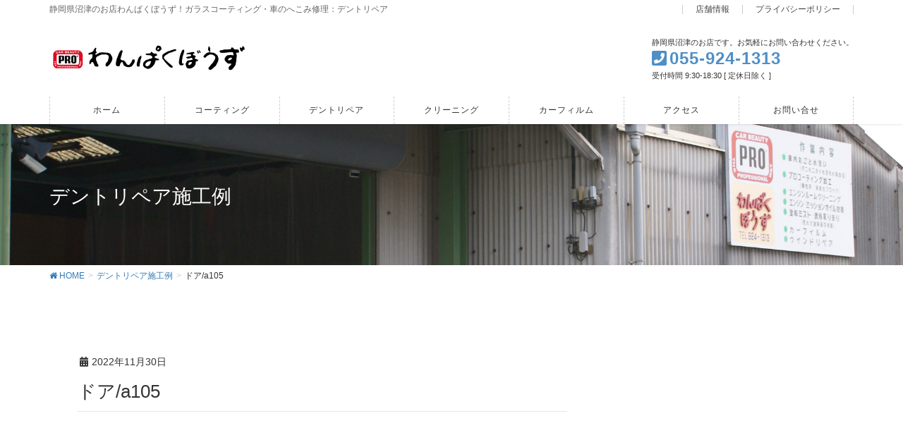

--- FILE ---
content_type: text/html; charset=UTF-8
request_url: https://cbp-wanpaku.com/archives/dentex/%E3%83%89%E3%82%A2-a105
body_size: 69331
content:
<!DOCTYPE html>
<html dir="ltr" lang="ja" prefix="og: https://ogp.me/ns#">
<head>
<meta charset="utf-8">
<meta http-equiv="X-UA-Compatible" content="IE=edge">
<meta name="viewport" content="width=device-width, initial-scale=1">
		<!-- Global site tag (gtag.js) - Google Analytics -->
		<script async src="https://www.googletagmanager.com/gtag/js?id=UA-146687355-1"></script>
		<script>
		window.dataLayer = window.dataLayer || [];
		function gtag(){dataLayer.push(arguments);}
		gtag('js', new Date());
		gtag('config', 'UA-146687355-1');
		</script>
	<title>ドア/a105 | 車のコーティング・デントリペア｜わんぱくぼうず</title>

		<!-- All in One SEO 4.8.7 - aioseo.com -->
	<meta name="robots" content="max-image-preview:large" />
	<link rel="canonical" href="https://cbp-wanpaku.com/archives/dentex/%e3%83%89%e3%82%a2-a105" />
	<meta name="generator" content="All in One SEO (AIOSEO) 4.8.7" />
		<meta property="og:locale" content="ja_JP" />
		<meta property="og:site_name" content="車のコーティング・デントリペア｜わんぱくぼうず | 静岡県沼津のお店わんぱくぼうず！ガラスコーティング・車のへこみ修理：デントリペア" />
		<meta property="og:type" content="article" />
		<meta property="og:title" content="ドア/a105 | 車のコーティング・デントリペア｜わんぱくぼうず" />
		<meta property="og:url" content="https://cbp-wanpaku.com/archives/dentex/%e3%83%89%e3%82%a2-a105" />
		<meta property="article:published_time" content="2022-11-30T00:04:14+00:00" />
		<meta property="article:modified_time" content="2022-11-30T00:04:14+00:00" />
		<meta name="twitter:card" content="summary" />
		<meta name="twitter:title" content="ドア/a105 | 車のコーティング・デントリペア｜わんぱくぼうず" />
		<script type="application/ld+json" class="aioseo-schema">
			{"@context":"https:\/\/schema.org","@graph":[{"@type":"BreadcrumbList","@id":"https:\/\/cbp-wanpaku.com\/archives\/dentex\/%e3%83%89%e3%82%a2-a105#breadcrumblist","itemListElement":[{"@type":"ListItem","@id":"https:\/\/cbp-wanpaku.com#listItem","position":1,"name":"\u30db\u30fc\u30e0","item":"https:\/\/cbp-wanpaku.com","nextItem":{"@type":"ListItem","@id":"https:\/\/cbp-wanpaku.com\/archives\/dentex\/%e3%83%89%e3%82%a2-a105#listItem","name":"\u30c9\u30a2\/a105"}},{"@type":"ListItem","@id":"https:\/\/cbp-wanpaku.com\/archives\/dentex\/%e3%83%89%e3%82%a2-a105#listItem","position":2,"name":"\u30c9\u30a2\/a105","previousItem":{"@type":"ListItem","@id":"https:\/\/cbp-wanpaku.com#listItem","name":"\u30db\u30fc\u30e0"}}]},{"@type":"Organization","@id":"https:\/\/cbp-wanpaku.com\/#organization","name":"\u8eca\u306e\u30b3\u30fc\u30c6\u30a3\u30f3\u30b0\u30fb\u30c7\u30f3\u30c8\u30ea\u30da\u30a2\uff5c\u308f\u3093\u3071\u304f\u307c\u3046\u305a","description":"\u9759\u5ca1\u770c\u6cbc\u6d25\u306e\u304a\u5e97\u308f\u3093\u3071\u304f\u307c\u3046\u305a\uff01\u30ac\u30e9\u30b9\u30b3\u30fc\u30c6\u30a3\u30f3\u30b0\u30fb\u8eca\u306e\u3078\u3053\u307f\u4fee\u7406\uff1a\u30c7\u30f3\u30c8\u30ea\u30da\u30a2","url":"https:\/\/cbp-wanpaku.com\/"},{"@type":"WebPage","@id":"https:\/\/cbp-wanpaku.com\/archives\/dentex\/%e3%83%89%e3%82%a2-a105#webpage","url":"https:\/\/cbp-wanpaku.com\/archives\/dentex\/%e3%83%89%e3%82%a2-a105","name":"\u30c9\u30a2\/a105 | \u8eca\u306e\u30b3\u30fc\u30c6\u30a3\u30f3\u30b0\u30fb\u30c7\u30f3\u30c8\u30ea\u30da\u30a2\uff5c\u308f\u3093\u3071\u304f\u307c\u3046\u305a","inLanguage":"ja","isPartOf":{"@id":"https:\/\/cbp-wanpaku.com\/#website"},"breadcrumb":{"@id":"https:\/\/cbp-wanpaku.com\/archives\/dentex\/%e3%83%89%e3%82%a2-a105#breadcrumblist"},"datePublished":"2022-11-30T09:04:14+09:00","dateModified":"2022-11-30T09:04:14+09:00"},{"@type":"WebSite","@id":"https:\/\/cbp-wanpaku.com\/#website","url":"https:\/\/cbp-wanpaku.com\/","name":"\u8eca\u306e\u30b3\u30fc\u30c6\u30a3\u30f3\u30b0\u30fb\u30c7\u30f3\u30c8\u30ea\u30da\u30a2\uff5c\u308f\u3093\u3071\u304f\u307c\u3046\u305a","description":"\u9759\u5ca1\u770c\u6cbc\u6d25\u306e\u304a\u5e97\u308f\u3093\u3071\u304f\u307c\u3046\u305a\uff01\u30ac\u30e9\u30b9\u30b3\u30fc\u30c6\u30a3\u30f3\u30b0\u30fb\u8eca\u306e\u3078\u3053\u307f\u4fee\u7406\uff1a\u30c7\u30f3\u30c8\u30ea\u30da\u30a2","inLanguage":"ja","publisher":{"@id":"https:\/\/cbp-wanpaku.com\/#organization"}}]}
		</script>
		<!-- All in One SEO -->

<link rel='dns-prefetch' href='//s.w.org' />
<link rel="alternate" type="application/rss+xml" title="車のコーティング・デントリペア｜わんぱくぼうず &raquo; フィード" href="https://cbp-wanpaku.com/feed" />
<link rel="alternate" type="application/rss+xml" title="車のコーティング・デントリペア｜わんぱくぼうず &raquo; コメントフィード" href="https://cbp-wanpaku.com/comments/feed" />
<meta name="description" content="" />		<script type="text/javascript">
			window._wpemojiSettings = {"baseUrl":"https:\/\/s.w.org\/images\/core\/emoji\/13.1.0\/72x72\/","ext":".png","svgUrl":"https:\/\/s.w.org\/images\/core\/emoji\/13.1.0\/svg\/","svgExt":".svg","source":{"concatemoji":"https:\/\/cbp-wanpaku.com\/wp-includes\/js\/wp-emoji-release.min.js?ver=5.8.12"}};
			!function(e,a,t){var n,r,o,i=a.createElement("canvas"),p=i.getContext&&i.getContext("2d");function s(e,t){var a=String.fromCharCode;p.clearRect(0,0,i.width,i.height),p.fillText(a.apply(this,e),0,0);e=i.toDataURL();return p.clearRect(0,0,i.width,i.height),p.fillText(a.apply(this,t),0,0),e===i.toDataURL()}function c(e){var t=a.createElement("script");t.src=e,t.defer=t.type="text/javascript",a.getElementsByTagName("head")[0].appendChild(t)}for(o=Array("flag","emoji"),t.supports={everything:!0,everythingExceptFlag:!0},r=0;r<o.length;r++)t.supports[o[r]]=function(e){if(!p||!p.fillText)return!1;switch(p.textBaseline="top",p.font="600 32px Arial",e){case"flag":return s([127987,65039,8205,9895,65039],[127987,65039,8203,9895,65039])?!1:!s([55356,56826,55356,56819],[55356,56826,8203,55356,56819])&&!s([55356,57332,56128,56423,56128,56418,56128,56421,56128,56430,56128,56423,56128,56447],[55356,57332,8203,56128,56423,8203,56128,56418,8203,56128,56421,8203,56128,56430,8203,56128,56423,8203,56128,56447]);case"emoji":return!s([10084,65039,8205,55357,56613],[10084,65039,8203,55357,56613])}return!1}(o[r]),t.supports.everything=t.supports.everything&&t.supports[o[r]],"flag"!==o[r]&&(t.supports.everythingExceptFlag=t.supports.everythingExceptFlag&&t.supports[o[r]]);t.supports.everythingExceptFlag=t.supports.everythingExceptFlag&&!t.supports.flag,t.DOMReady=!1,t.readyCallback=function(){t.DOMReady=!0},t.supports.everything||(n=function(){t.readyCallback()},a.addEventListener?(a.addEventListener("DOMContentLoaded",n,!1),e.addEventListener("load",n,!1)):(e.attachEvent("onload",n),a.attachEvent("onreadystatechange",function(){"complete"===a.readyState&&t.readyCallback()})),(n=t.source||{}).concatemoji?c(n.concatemoji):n.wpemoji&&n.twemoji&&(c(n.twemoji),c(n.wpemoji)))}(window,document,window._wpemojiSettings);
		</script>
		<style type="text/css">
img.wp-smiley,
img.emoji {
	display: inline !important;
	border: none !important;
	box-shadow: none !important;
	height: 1em !important;
	width: 1em !important;
	margin: 0 .07em !important;
	vertical-align: -0.1em !important;
	background: none !important;
	padding: 0 !important;
}
</style>
	<link rel='stylesheet' id='emanon-blocks-swiper-style-css'  href='https://cbp-wanpaku.com/wp-content/plugins/emanon-blocks/assets/css/swiper-bundle.min.css?ver=2.4.4.1' type='text/css' media='all' />
<style id='emanon-blocks-inline-css' type='text/css'>
[class*=epb-inline-button-] {position: relative;padding-top: 6px;padding-bottom: 6px;padding-right: 32px;padding-left: 32px;border-radius:0px;text-decoration: none !important;text-align: center;line-height: 1.5;letter-spacing: 0.04em;font-size: 0.88889rem;overflow: hidden;cursor: pointer;transition: all 0.3s ease;}[class*=epb-inline-button-] > a {text-decoration: none !important;}.epb-inline-button-01 > a {color:#ffffff !important;}.epb-inline-button-01:hover > a {color:#ffffff !important;}.epb-inline-button-02 > a {color:#ffffff !important;}.epb-inline-button-02:hover > a {color:#eeee22 !important;}.epb-inline-button-03 > a {color:#ffffff !important;}.epb-inline-button-03:hover > a {color:#ffffff !important;}@keyframes epb-lustre {100% {left: 60%;}}.epb-inline-button-01 {background-color:#1e73be;color:#ffffff !important;}.epb-inline-button-01:hover {background-color:#1e73be;color:#ffffff !important;}.epb-inline-button-02 {background-color:#eeee22;color:#ffffff !important;}.epb-inline-button-02:hover {background-color:#ffffff;color:#eeee22 !important;}.epb-inline-button-03 {background-color:#dd3333;color:#ffffff !important;}.epb-inline-button-03:hover {background-color:#dd3333;color:#ffffff !important;}mark.epb-linemaker-01 {background-color:#b2ffb2;font-style: normal;}mark.epb-linemaker-02 {background-color:#ffe0c1;font-style: normal;}mark.epb-linemaker-03 {background-color:#cab8d9;font-style: normal;}.epb-underline-01 {background: linear-gradient(transparent 60%, #b2ffb2 60%);}.epb-underline-02 {background: linear-gradient(transparent 60%, #ffe0c1 60%);}.epb-underline-03 {background: linear-gradient(transparent 60%, #cab8d9 60%);}[class*=epb-table-icon-] {min-height: 2em;}[class*=epb-table-icon-]::before {font-size: 2em;}.epb-table-icon-double-circle::before {color: #8ed1fc;}.epb-table-icon-circle::before {color: #7bdcb5;}.epb-table-icon-triangle::before {color: #ffedb3;}.epb-table-icon-close::before {color: #ff8585;}.epb-table-icon-checkmark::before {color: #ffedb3;}.epb-table-icon-alert::before {color: #ff8585;}.epb-table-icon-custom-01::before {content: "\e9d7";color: #8ed1fc;}.epb-table-icon-custom-02::before {content: "\e9d8";color: #8ed1fc;}.epb-table-icon-custom-03::before {content: "\e9d9";color: #8ed1fc;}.is-style-item__checkmark > li::before {color: #484848;}.is-style-item__checkmark--square > li::before {color: #484848;}.is-style-item__alert > li::before {color: #dc3545;}.is-style-item__alert--circle > li::before {color: #dc3545;}.is-style-item__question--circle > li::before {color: #484848;}.is-style-item__arrow > li::before {color: #484848;}.is-style-item__arrow--circle > li::before {color: #484848;}.is-style-item__arrow--square > li::before {color: #484848;}.is-style-item__notes > li::before {color: #484848;}.is-style-item__good > li::before {color: #007bff;}.is-style-item__bad > li::before {color: #ff8585;}.is-style-item__vertical-line > li:not(:last-child)::after {color: #e5e7e8;}.is-style-item__diagonal-line > li:not(:last-child)::after {color: #e5e7e8;}.is-style-item__border > li {border: solid 1px #e5e7e8;}ol.is-style-item__num--circle > li::before {background: #484848;color: #ffffff;}ol.is-style-item__num--square > li::before {background: #484848;color: #ffffff;}ol.is-style-item__num--zero li::before {color: #484848;}ol.is-style-item__num--border>li { border: solid 1px #b8bcc0;}ol.is-style-item__num--border>li::before {background:#b8bcc0;}.epb-font-family-01 {font-family: ;}.epb-font-family-02 {font-family: ;}.epb-font-family-03 {font-family: ;}:root {--emp-mask-balloon: url(https://cbp-wanpaku.com/wp-content/plugins/emanon-blocks/assets/img/mask-balloon.svg);--emp-mask-circle: url(https://cbp-wanpaku.com/wp-content/plugins/emanon-blocks/assets/img/mask-circle.svg);--emp-mask-fluid01: url(https://cbp-wanpaku.com/wp-content/plugins/emanon-blocks/assets/img/mask-fluid01.svg);--emp-mask-fluid02: url(https://cbp-wanpaku.com/wp-content/plugins/emanon-blocks/assets/img/mask-fluid02.svg);--emp-mask-fluid03: url(https://cbp-wanpaku.com/wp-content/plugins/emanon-blocks/assets/img/mask-fluid03.svg);--emp-mask-fluid04: url(https://cbp-wanpaku.com/wp-content/plugins/emanon-blocks/assets/img/mask-fluid04.svg);--emp-mask-fluid05: url(https://cbp-wanpaku.com/wp-content/plugins/emanon-blocks/assets/img/mask-fluid05.svg);--emp-mask-fluid06: url(https://cbp-wanpaku.com/wp-content/plugins/emanon-blocks/assets/img/mask-fluid06.svg);--emp-mask-fluid07: url(https://cbp-wanpaku.com/wp-content/plugins/emanon-blocks/assets/img/mask-fluid07.svg);--emp-mask-fluid08: url(https://cbp-wanpaku.com/wp-content/plugins/emanon-blocks/assets/img/mask-fluid08.svg);}
</style>
<link rel='stylesheet' id='font-awesome-css'  href='https://cbp-wanpaku.com/wp-content/themes/lightning-pro/inc/font-awesome/versions/5.6.0/css/all.min.css?ver=5.6' type='text/css' media='all' />
<link rel='stylesheet' id='vkExUnit_common_style-css'  href='https://cbp-wanpaku.com/wp-content/plugins/vk-all-in-one-expansion-unit/assets/css/vkExUnit_style.css?ver=9.69.0.0' type='text/css' media='all' />
<style id='vkExUnit_common_style-inline-css' type='text/css'>
:root {--ver_page_top_button_url:url(https://cbp-wanpaku.com/wp-content/plugins/vk-all-in-one-expansion-unit/assets/images/to-top-btn-icon.svg);}@font-face {font-weight: normal;font-style: normal;font-family: "vk_sns";src: url("https://cbp-wanpaku.com/wp-content/plugins/vk-all-in-one-expansion-unit/inc/sns/icons/fonts/vk_sns.eot?-bq20cj");src: url("https://cbp-wanpaku.com/wp-content/plugins/vk-all-in-one-expansion-unit/inc/sns/icons/fonts/vk_sns.eot?#iefix-bq20cj") format("embedded-opentype"),url("https://cbp-wanpaku.com/wp-content/plugins/vk-all-in-one-expansion-unit/inc/sns/icons/fonts/vk_sns.woff?-bq20cj") format("woff"),url("https://cbp-wanpaku.com/wp-content/plugins/vk-all-in-one-expansion-unit/inc/sns/icons/fonts/vk_sns.ttf?-bq20cj") format("truetype"),url("https://cbp-wanpaku.com/wp-content/plugins/vk-all-in-one-expansion-unit/inc/sns/icons/fonts/vk_sns.svg?-bq20cj#vk_sns") format("svg");}
</style>
<link rel='stylesheet' id='wp-block-library-css'  href='https://cbp-wanpaku.com/wp-includes/css/dist/block-library/style.min.css?ver=5.8.12' type='text/css' media='all' />
<link rel='stylesheet' id='emanon-blocks-accordion-style-css'  href='https://cbp-wanpaku.com/wp-content/plugins/emanon-blocks/build/block-accordion/./style-index.css?ver=2.4.4' type='text/css' media='all' />
<link rel='stylesheet' id='emanon-blocks-advanced-button-template-style-css'  href='https://cbp-wanpaku.com/wp-content/plugins/emanon-blocks/build/block-advanced-button-template/./style-index.css?ver=2.4.4' type='text/css' media='all' />
<link rel='stylesheet' id='emanon-blocks-advanced-headling-style-css'  href='https://cbp-wanpaku.com/wp-content/plugins/emanon-blocks/build/block-advanced-headling/./style-index.css?ver=2.3.8' type='text/css' media='all' />
<link rel='stylesheet' id='emanon-blocks-award-style-css'  href='https://cbp-wanpaku.com/wp-content/plugins/emanon-blocks/build/block-award/./style-index.css?ver=2.3.8' type='text/css' media='all' />
<link rel='stylesheet' id='emanon-blocks-balloon-style-css'  href='https://cbp-wanpaku.com/wp-content/plugins/emanon-blocks/build/block-balloon/./style-index.css?ver=2.3.8' type='text/css' media='all' />
<link rel='stylesheet' id='emanon-blocks-banner-style-css'  href='https://cbp-wanpaku.com/wp-content/plugins/emanon-blocks/build/block-banner/./style-index.css?ver=2.3.8' type='text/css' media='all' />
<link rel='stylesheet' id='emanon-blocks-bar-graph-style-css'  href='https://cbp-wanpaku.com/wp-content/plugins/emanon-blocks/build/block-bar-graph/./style-index.css?ver=2.3.8' type='text/css' media='all' />
<link rel='stylesheet' id='emanon-blocks-broken-grid-style-css'  href='https://cbp-wanpaku.com/wp-content/plugins/emanon-blocks/build/block-broken-grid/./style-index.css?ver=2.3.8' type='text/css' media='all' />
<link rel='stylesheet' id='emanon-blocks-circle-graph-style-css'  href='https://cbp-wanpaku.com/wp-content/plugins/emanon-blocks/build/block-circle-graph/./style-index.css?ver=2.3.8' type='text/css' media='all' />
<link rel='stylesheet' id='emanon-blocks-circle-simple-graph-style-css'  href='https://cbp-wanpaku.com/wp-content/plugins/emanon-blocks/build/block-circle-simple-graph/./style-index.css?ver=2.3.8' type='text/css' media='all' />
<link rel='stylesheet' id='emanon-blocks-column-template-style-css'  href='https://cbp-wanpaku.com/wp-content/plugins/emanon-blocks/build/block-column-template/./style-index.css?ver=2.3.8' type='text/css' media='all' />
<style id='emanon-blocks-container-box-style-inline-css' type='text/css'>
.epb-container-box{margin:var(--epb-container-box-margin-top-sp) var(--epb-container-box-margin-right-sp) var(--epb-container-box-margin-bottom-sp) var(--epb-container-box-margin-left-sp);max-width:min(100%,var(--epb-container-box-width));padding:var(--epb-container-box-padding-top) var(--epb-container-box-padding-right) var(--epb-container-box-padding-bottom) var(--epb-container-box-padding-left);position:relative;z-index:var(--epb-container-box-z-index)}.epb-container-box>*{width:100%}.epb-container-box.epb-has-container-box-margin-item>*{margin-bottom:0;margin-top:var(--epb-container-box-margin-item)}.epb-container-box.epb-has-container-box-margin-item>:first-child{margin-top:0}@media screen and (min-width:600px){.epb-container-box{margin:var(--epb-container-box-margin-top-tablet) var(--epb-container-box-margin-right-tablet) var(--epb-container-box-margin-bottom-tablet) var(--epb-container-box-margin-left-tablet)}}@media screen and (min-width:960px){.epb-container-box{margin:var(--epb-container-box-margin-top-pc) var(--epb-container-box-margin-right-pc) var(--epb-container-box-margin-bottom-pc) var(--epb-container-box-margin-left-pc)}}
</style>
<link rel='stylesheet' id='emanon-blocks-container-flex-style-css'  href='https://cbp-wanpaku.com/wp-content/plugins/emanon-blocks/build/block-container-flex/./style-index.css?ver=2.3.8' type='text/css' media='all' />
<link rel='stylesheet' id='emanon-blocks-container-loop-style-css'  href='https://cbp-wanpaku.com/wp-content/plugins/emanon-blocks/build/block-container-loop/./style-index.css?ver=2.3.8' type='text/css' media='all' />
<style id='emanon-blocks-container-position-style-inline-css' type='text/css'>
.epb-container-position{bottom:var(--epb-container-position-bottom);box-sizing:border-box;left:var(--epb-container-position-left);position:var(--epb-container-position);right:var(--epb-container-position-right);top:var(--epb-container-position-top);width:var(--epb-container-position-width-size-pc);z-index:var(--epb-container-position-zindex)}.epb-is-container-position-set-all{transform:translate(-50%,-50%)}.epb-is-container-position-set-bottom,.epb-is-container-position-set-top{transform:translateX(-50%)}.epb-is-container-position-set-left,.epb-is-container-position-set-right{transform:translateY(-50%)}.epb-container-position.epb-has-container-position-mobile-width-size{width:var(--epb-container-position-width-size-sp)}@media screen and (min-width:600px){.epb-container-position.epb-has-container-position-mobile-width-size{width:var(--epb-container-position-width-size-tablet)}}@media screen and (min-width:960px){.epb-container-position.epb-has-container-position-mobile-width-size{width:var(--epb-container-position-width-size-pc)}}
</style>
<link rel='stylesheet' id='emanon-blocks-affiliate-button-style-css'  href='https://cbp-wanpaku.com/wp-content/plugins/emanon-blocks/build/block-deprecated-affiliate-button/./style-index.css?ver=5.8.12' type='text/css' media='all' />
<link rel='stylesheet' id='emanon-blocks-background-style-css'  href='https://cbp-wanpaku.com/wp-content/plugins/emanon-blocks/build/block-deprecated-background/./style-index.css?ver=2.3.6' type='text/css' media='all' />
<style id='emanon-blocks-block-box-style-inline-css' type='text/css'>
.block-box-heading{background-color:#009dee;border-radius:3px 3px 0 0;color:#fff;letter-spacing:.05em;line-height:1;margin-bottom:-1px;padding:8px 16px;position:relative}.block-box-h-balloon .block-box-heading,.block-box-h-left .block-box-heading{display:inline-block}.block-box-body-h-left{border:1px solid #009dee;border-radius:0 3px 3px 3px}.block-box-h-balloon,.block-box-h-left,.block-box-h-wide-left{position:relative}.block-box-h-balloon i,.block-box-h-left i,.block-box-h-wide-left i{color:#fff;font-size:16px;left:12px;margin:0;position:absolute;top:50%!important;transform:translateY(-50%)!important;z-index:1}.block-box-h-balloon .block-box-heading:after{background-color:inherit;bottom:-6px;content:"";height:12px;left:24px;position:absolute;transform:rotate(45deg);width:12px}.block-box-body-h-balloon,.block-box-body-h-wide-center,.block-box-body-h-wide-left{border:1px solid #009dee;border-radius:0 0 3px 3px}.block-box-text{line-height:1.8!important;padding:16px}
</style>
<link rel='stylesheet' id='emanon-blocks-block-button-style-css'  href='https://cbp-wanpaku.com/wp-content/plugins/emanon-blocks/build/block-deprecated-button/./style-index.css?ver=5.8.12' type='text/css' media='all' />
<link rel='stylesheet' id='emanon-blocks-button-premium-style-css'  href='https://cbp-wanpaku.com/wp-content/plugins/emanon-blocks/build/block-deprecated-button-premium/./style-index.css?ver=5.8.12' type='text/css' media='all' />
<style id='emanon-blocks-block-cta-box-style-inline-css' type='text/css'>
.eb-cta-box .block-cta-wrapper{border:1px solid #ccc;border-radius:3px;text-align:center}.block-cta-wrapper a{text-decoration:none!important}.block-cta-header{margin-bottom:1rem}.block-cta-header h3{margin:0!important;padding:0!important}.block-cta-header p{margin:0 0 32px}.block-cta-text{padding-top:16px!important}.block-cta-microcopy{font-size:12px;line-height:1!important;margin:0!important;padding:16px 0 0!important}
</style>
<style id='emanon-blocks-block-download-file-style-inline-css' type='text/css'>
.block-download-file-wrapper{border-color:#efefef;border-radius:3px;text-align:center}.block-download-file-wrapper a{text-decoration:none!important}.block-download-file-microcopy{font-size:12px;line-height:1!important;padding-top:8px}
</style>
<link rel='stylesheet' id='emanon-blocks-faq-style-css'  href='https://cbp-wanpaku.com/wp-content/plugins/emanon-blocks/build/block-deprecated-faq/./style-index.css?ver=5.8.12' type='text/css' media='all' />
<link rel='stylesheet' id='emanon-blocks-faqs-template-style-css'  href='https://cbp-wanpaku.com/wp-content/plugins/emanon-blocks/build/block-deprecated-faqs-template/./style-index.css?ver=5.8.12' type='text/css' media='all' />
<style id='emanon-blocks-block-frame-style-inline-css' type='text/css'>
.block-frame-border{border:4px solid #ccc}.block-frame-dashed{border:4px dashed #ccc}.block-frame-double{border:4px double #ccc}.block-frame-upDown{border:4px solid #ccc;border-left:none;border-right:none}.block-frame-left{border-left:4px solid #ccc}.block-frame-inner>*{margin-bottom:4px}.block-frame-inner>:last-child{margin-bottom:0}
</style>
<link rel='stylesheet' id='emanon-blocks-headling-style-css'  href='https://cbp-wanpaku.com/wp-content/plugins/emanon-blocks/build/block-deprecated-headling/./style-index.css?ver=5.8.12' type='text/css' media='all' />
<link rel='stylesheet' id='emanon-blocks-icon-style-css'  href='https://cbp-wanpaku.com/wp-content/plugins/emanon-blocks/build/block-deprecated-icon/./style-index.css?ver=2.3.6' type='text/css' media='all' />
<style id='emanon-blocks-block-icon-list-style-inline-css' type='text/css'>
.block-icon-list-wrapper{align-items:center;border:1px solid #e5e7e8;border-radius:3px;box-sizing:border-box;display:flex;padding:12px}.block-icon-list-wrapper i{border-right:1px solid #e5e7e8;font-size:14px;margin-right:10px;padding-right:8px}.block-icon-list-wrapper a{text-decoration:none}.block-icon-list-heading{width:100%}.eb-block-icon-list i[data-fontweight=normal]{font-weight:400}.eb-block-icon-list i[data-fontweight=bold]{font-weight:700}.block-icon-list-heading[data-fontweight=normal]{font-weight:400}.block-icon-list-heading[data-fontweight=bold]{font-weight:700}
</style>
<link rel='stylesheet' id='emanon-blocks-icon-text-style-css'  href='https://cbp-wanpaku.com/wp-content/plugins/emanon-blocks/build/block-deprecated-icon-text/./style-index.css?ver=5.8.12' type='text/css' media='all' />
<style id='emanon-blocks-member-style-inline-css' type='text/css'>
.eb-block-member.block-row{display:flex;flex-wrap:wrap;width:calc(100% + 16px)}.block-member-col[class*=block-col-]{margin-bottom:32px;width:calc(100% - 16px)}.block-member-col[class*=block-col-]:last-child{margin-bottom:0}@media screen and (min-width:768px){.block-member-col[class*=block-col-]{margin-bottom:0;margin-right:16px}.block-member-col.block-col-1{width:calc(100% - 16px)}.block-member-col.block-col-2{width:calc(50% - 16px)}.block-member-col.block-col-3{width:calc(33.3% - 16px)}.block-member-col.block-col-4{width:calc(25% - 16px)}}.block-member-image-content{text-align:center}.block-member-image{border:1px solid #ccc;height:auto;width:100%}.eb-block-member.is-style-eb-image-circle .block-member-image{border-radius:50px;height:96px;-o-object-fit:cover;object-fit:cover;width:96px}.block-member-name{font-size:18px;margin-bottom:4px!important;margin-top:4px!important;text-align:center}.block-member-position{display:block;font-size:12px;margin-bottom:8px;text-align:center}.block-member-text{font-size:14px;line-height:1.5!important;margin:0}@media(max-width:767px){.eb-block-member.is-eb-scroll{flex-wrap:nowrap!important;overflow:scroll;padding-left:24px;-webkit-overflow-scrolling:touch;scroll-behavior:smooth;scroll-snap-type:x mandatory}.eb-block-member.is-eb-scroll .block-member-col{margin-bottom:0;margin-right:16px;max-width:260px;min-width:200px;scroll-snap-align:center}}
</style>
<style id='emanon-blocks-block-menu-list-style-inline-css' type='text/css'>
.block-menu-list-wrapper{display:flex;justify-content:space-between}.block-menu-center-line{flex-grow:1;margin:10px 18px}.block-menu-center-line hr{background-color:inherit;border:dotted #ddd;border-width:2px 0 0;margin:0!important}.block-menu-tax{display:contents;font-size:12px}
</style>
<style id='emanon-blocks-block-notice-style-inline-css' type='text/css'>
.eb-block-notice{border-radius:3px;padding:16px;position:relative}.block-notice-info{background-color:#f9f9f9;border:1px solid #ccc;border-radius:3px;padding:16px;position:relative}.block-notice-warning{background-color:#f7eaea;border:1px solid #ee6e73;border-radius:3px;padding:16px;position:relative}.block-notice-header{position:relative}.block-notice-info .fa,.block-notice-warning .fa{font-size:16px;position:absolute;top:20px}.block-notice-heading{font-size:16px}.block-notice-text{line-height:1.5!important;margin-bottom:0;margin-top:16px}
</style>
<link rel='stylesheet' id='emanon-blocks-panel-style-css'  href='https://cbp-wanpaku.com/wp-content/plugins/emanon-blocks/build/block-deprecated-panel/./style-index.css?ver=5.8.12' type='text/css' media='all' />
<link rel='stylesheet' id='emanon-blocks-block-pr-box-style-css'  href='https://cbp-wanpaku.com/wp-content/plugins/emanon-blocks/build/block-deprecated-pr-box/./style-index.css?ver=5.8.12' type='text/css' media='all' />
<link rel='stylesheet' id='emanon-blocks-price-style-css'  href='https://cbp-wanpaku.com/wp-content/plugins/emanon-blocks/build/block-deprecated-price/./style-index.css?ver=5.8.12' type='text/css' media='all' />
<link rel='stylesheet' id='emanon-blocks-pricing-table-style-css'  href='https://cbp-wanpaku.com/wp-content/plugins/emanon-blocks/build/block-deprecated-pricing-table/./style-index.css?ver=5.8.12' type='text/css' media='all' />
<link rel='stylesheet' id='emanon-blocks-separate-style-css'  href='https://cbp-wanpaku.com/wp-content/plugins/emanon-blocks/build/block-deprecated-separate/./style-index.css?ver=2.3.6' type='text/css' media='all' />
<style id='emanon-blocks-showcase-box-style-inline-css' type='text/css'>
.showcase-box-wrapper{align-items:center;border:1px solid #ccc;display:flex;flex-direction:column;overflow:hidden}.showcase-box-body{width:100%}.showcase-box-heading{margin:0 0 4px!important;overflow-wrap:break-word}.showcase-box-subheading{font-size:14px;overflow-wrap:break-word}.showcase-box-text{margin-bottom:0!important;overflow-wrap:break-word;text-align:left}.showcase-box-thumbnail{max-width:100%}.showcase-box-image{vertical-align:bottom}.showcase-box-btn-content{margin-top:32px;text-align:center}.showcase-box-btn-content .block-btn{padding-bottom:4px;padding-top:4px;text-decoration:none}.showcase-box-btn-content .block-btn:hover{border-radius:28px}@media screen and (min-width:768px){.showcase-box-wrapper{flex-direction:row}.showcase-box-image-position-right{flex-direction:row-reverse}.showcase-box-image-position-left .showcase-box-btn-content{text-align:left}.showcase-box-image-position-right .showcase-box-btn-content{text-align:right}.showcase-box-thumbnail{max-width:50%}}
</style>
<link rel='stylesheet' id='emanon-blocks-block-speech-bubble-style-css'  href='https://cbp-wanpaku.com/wp-content/plugins/emanon-blocks/build/block-deprecated-speech-bubble/./style-index.css?ver=5.8.12' type='text/css' media='all' />
<style id='emanon-blocks-block-testimonial-style-inline-css' type='text/css'>
.block-testimonial-wrapper{border:1px solid #ccc;border-radius:3px;padding:16px}.block-testimonial-header{padding-bottom:8px;position:relative}.block-testimonial-header .fa{font-size:14px;left:0;margin:0;position:absolute;top:6px}.block-testimonial-heading{font-weight:700}.block-testimonial-content{line-height:1.5!important;margin:0 0 16px!important}.block-testimonial-cite{align-items:center;display:flex}.block-testimonial-avatar{border:2px solid #ccc;border-radius:50%;flex:0 0 auto;height:72px;position:relative;width:72px}.block-testimonial-avatar-image{border-radius:40px;height:100%!important;margin:0!important;-o-object-fit:cover;object-fit:cover;position:relative;width:100%}.block-testimonial-name{display:block;line-height:16px;overflow-wrap:break-word}.block-testimonial-title{display:block;font-size:12px!important;line-height:1.3!important;margin-top:8px;overflow-wrap:break-word}.block-testimonial-left-aligned .block-testimonial-avatar{margin-right:16px}.block-testimonial-right-aligned .block-testimonial-cite{flex-direction:row-reverse;text-align:right}.block-testimonial-right-aligned .block-testimonial-avatar{margin-left:16px}.tblock-estimonial-right-aligned .block-testimonial-info{flex:0 0 auto}
</style>
<link rel='stylesheet' id='emanon-blocks-faq2-template-style-css'  href='https://cbp-wanpaku.com/wp-content/plugins/emanon-blocks/build/block-faq2-template/./style-index.css?ver=2.4.4.1' type='text/css' media='all' />
<link rel='stylesheet' id='emanon-blocks-grid-style-css'  href='https://cbp-wanpaku.com/wp-content/plugins/emanon-blocks/build/block-grid/./style-index.css?ver=2.3.8' type='text/css' media='all' />
<link rel='stylesheet' id='emanon-blocks-icon-link-style-css'  href='https://cbp-wanpaku.com/wp-content/plugins/emanon-blocks/build/block-icon-link/./style-index.css?ver=1.3.3' type='text/css' media='all' />
<link rel='stylesheet' id='emanon-blocks-info-lists-style-css'  href='https://cbp-wanpaku.com/wp-content/plugins/emanon-blocks/build/block-info-lists/./style-index.css?ver=2.4.4' type='text/css' media='all' />
<link rel='stylesheet' id='emanon-blocks-item-number-style-css'  href='https://cbp-wanpaku.com/wp-content/plugins/emanon-blocks/build/block-item-number/./style-index.css?ver=2.3.8' type='text/css' media='all' />
<style id='emanon-blocks-leaf-style-inline-css' type='text/css'>
.epb-leaf{margin-left:auto;margin-right:auto;max-width:100%;width:var(--epb-leaf-width-size)}.epb-leaf__inner{align-items:center;display:flex;justify-content:space-between}.epb-leaf__left img,.epb-leaf__right img{height:var(--epb-leaf-size-pc)!important}.epb-leaf.epb-has-leaf-mobile-size .epb-leaf__left img,.epb-leaf.epb-has-leaf-mobile-size .epb-leaf__right img{height:var(--epb-leaf-size-sp)!important}@media screen and (min-width:600px){.epb-leaf.epb-has-leaf-mobile-size .epb-leaf__left img,.epb-leaf.epb-has-leaf-mobile-size .epb-leaf__right img{height:var(--epb-leaf-size-tablet)!important}}@media screen and (min-width:960px){.epb-leaf.epb-has-leaf-mobile-size .epb-leaf__left img,.epb-leaf.epb-has-leaf-mobile-size .epb-leaf__right img{height:var(--epb-leaf-size-pc)!important}}
</style>
<style id='emanon-blocks-block-linkcard-style-inline-css' type='text/css'>
.eb-linkcard{position:relative}.linkcard-label{background:#fff;border-radius:3px;color:#333;font-size:12px;left:16px;letter-spacing:.25px;line-height:12px;padding:6px 8px;position:absolute;top:-12px;transition:.4s ease-in-out;z-index:1}.linkcard-label:before{content:"";display:inline-block;font-family:FontAwesome;margin-right:3px}.linkcard-inner{border:2px solid #009dee;border-radius:3px;padding:14px 20px 14px 14px;position:relative;transition:all .4s ease}.linkcard-inner:after{color:var(--eb-linkcard-icon-color);content:"";font-family:FontAwesome;font-size:20px;position:absolute;right:10px;top:50%;transform:translateY(-50%);transition:.4s ease-in-out}.linkcard-inner:hover{border-color:var(--eb-linkcard-hover-color)}@media screen and (min-width:768px){.linkcard-inner{padding:16px 28px 16px 16px}.linkcard-inner:after{right:14px}}.eb-linkcard .linkcard-link{cursor:pointer;display:block;text-decoration:none}.linkcard-link:hover .linkcard-inner:after{color:var(--eb-linkcard-hover-color);right:6px}.linkcard-title{color:#333;font-size:16px;line-height:1.8!important}.linkcard-sub-title{color:#333;font-size:12px;margin-top:4px}
</style>
<link rel='stylesheet' id='emanon-blocks-menu-list-template-style-css'  href='https://cbp-wanpaku.com/wp-content/plugins/emanon-blocks/build/block-menu-list-template/./style-index.css?ver=2.3.8' type='text/css' media='all' />
<link rel='stylesheet' id='emanon-blocks-microcopy-style-css'  href='https://cbp-wanpaku.com/wp-content/plugins/emanon-blocks/build/block-microcopy/./style-index.css?ver=2.3.8' type='text/css' media='all' />
<link rel='stylesheet' id='emanon-blocks-notice-box-style-css'  href='https://cbp-wanpaku.com/wp-content/plugins/emanon-blocks/build/block-notice-box/./style-index.css?ver=2.3.8' type='text/css' media='all' />
<link rel='stylesheet' id='emanon-blocks-panel-box-style-css'  href='https://cbp-wanpaku.com/wp-content/plugins/emanon-blocks/build/block-panel-box/./style-index.css?ver=2.3.8' type='text/css' media='all' />
<link rel='stylesheet' id='emanon-blocks-panel-circle-style-css'  href='https://cbp-wanpaku.com/wp-content/plugins/emanon-blocks/build/block-panel-circle/./style-index.css?ver=2.3.8' type='text/css' media='all' />
<link rel='stylesheet' id='emanon-blocks-block-panel-dl-style-css'  href='https://cbp-wanpaku.com/wp-content/plugins/emanon-blocks/build/block-panel-dl/./style-index.css?ver=2.4.0' type='text/css' media='all' />
<style id='emanon-blocks-block-panel-dl-template-style-inline-css' type='text/css'>
.epb-panel-dt__heading.epb-alignment-headling-left{align-items:flex-start;text-align:left}.epb-panel-dt__heading.epb-alignment-headling-center{align-items:center;text-align:center}.epb-panel-dt__heading.epb-alignment-headling-right{align-items:flex-end;text-align:right}
</style>
<link rel='stylesheet' id='emanon-blocks-panel-icon-style-css'  href='https://cbp-wanpaku.com/wp-content/plugins/emanon-blocks/build/block-panel-icon/./style-index.css?ver=2.3.8' type='text/css' media='all' />
<link rel='stylesheet' id='emanon-blocks-panel-number-style-css'  href='https://cbp-wanpaku.com/wp-content/plugins/emanon-blocks/build/block-panel-number/./style-index.css?ver=2.3.8' type='text/css' media='all' />
<link rel='stylesheet' id='emanon-blocks-panel-pricing-style-css'  href='https://cbp-wanpaku.com/wp-content/plugins/emanon-blocks/build/block-panel-pricing/./style-index.css?ver=2.3.8' type='text/css' media='all' />
<link rel='stylesheet' id='emanon-blocks-post-lists-style-css'  href='https://cbp-wanpaku.com/wp-content/plugins/emanon-blocks/build/block-post-lists/./style-index.css?ver=2.3.8' type='text/css' media='all' />
<link rel='stylesheet' id='emanon-blocks-post-slider-style-css'  href='https://cbp-wanpaku.com/wp-content/plugins/emanon-blocks/build/block-post-slider/./style-index.css?ver=2.4.4.1' type='text/css' media='all' />
<link rel='stylesheet' id='emanon-blocks-price-charge-style-css'  href='https://cbp-wanpaku.com/wp-content/plugins/emanon-blocks/build/block-price-charge/./style-index.css?ver=2.3.8' type='text/css' media='all' />
<link rel='stylesheet' id='emanon-blocks-profile-card-style-css'  href='https://cbp-wanpaku.com/wp-content/plugins/emanon-blocks/build/block-profile-card/./style-index.css?ver=2.3.8' type='text/css' media='all' />
<link rel='stylesheet' id='emanon-blocks-read-more-style-css'  href='https://cbp-wanpaku.com/wp-content/plugins/emanon-blocks/build/block-read-more/./style-index.css?ver=2.3.8' type='text/css' media='all' />
<link rel='stylesheet' id='emanon-blocks-review-style-css'  href='https://cbp-wanpaku.com/wp-content/plugins/emanon-blocks/build/block-review/./style-index.css?ver=2.3.8' type='text/css' media='all' />
<link rel='stylesheet' id='emanon-blocks-review-snippet-style-css'  href='https://cbp-wanpaku.com/wp-content/plugins/emanon-blocks/build/block-review-snippet/./style-index.css?ver=2.4.0' type='text/css' media='all' />
<link rel='stylesheet' id='emanon-blocks-rss-style-css'  href='https://cbp-wanpaku.com/wp-content/plugins/emanon-blocks/build/block-rss/./style-index.css?ver=2.3.8' type='text/css' media='all' />
<link rel='stylesheet' id='emanon-blocks-section-broken-style-css'  href='https://cbp-wanpaku.com/wp-content/plugins/emanon-blocks/build/block-section-broken/./style-index.css?ver=2.3.8' type='text/css' media='all' />
<link rel='stylesheet' id='emanon-blocks-section-divider-style-css'  href='https://cbp-wanpaku.com/wp-content/plugins/emanon-blocks/build/block-section-divider/./style-index.css?ver=2.3.8' type='text/css' media='all' />
<link rel='stylesheet' id='emanon-blocks-spacer-style-css'  href='https://cbp-wanpaku.com/wp-content/plugins/emanon-blocks/build/block-spacer/./style-index.css?ver=2.3.8' type='text/css' media='all' />
<style id='emanon-blocks-starrating-style-inline-css' type='text/css'>
.epb-star-rating.is-style-epb-radius{border-radius:3px}.epb-star-rating{align-items:center;display:flex}.epb-star-rating__title{font-size:16px;letter-spacing:.025em}.epb-star-rating__title.epb-margin-left{margin-right:var(--epb-title-space-pc)}.epb-star-rating__title.epb-margin-right{margin-left:var(--epb-title-space-pc)}.epb-star-rating__title.epb-margin-left.epb-has-mobile-margin{margin-right:var(--epb-title-space-sp)}.epb-star-rating__title.epb-margin-right.epb-has-mobile-margin{margin-left:var(--epb-title-space-sp)}@media screen and (min-width:600px){.epb-star-rating__title.epb-margin-left.epb-has-mobile-margin{margin-right:var(--epb-title-space-tablet)}.epb-star-rating__title.epb-margin-right.epb-has-mobile-margin{margin-left:var(--epb-title-space-tablet)}}@media screen and (min-width:960px){.epb-star-rating__title.epb-margin-left.epb-has-mobile-margin{margin-right:var(--epb-title-space-pc)}.epb-star-rating__title.epb-margin-right.epb-has-mobile-margin{margin-left:var(--epb-title-space-pc)}}.epb-star-icon{height:16px;margin-right:4px;width:16px}.epb-star-icon:last-child{margin-right:0}.epb-star-numeric__right{font-size:16px;margin-left:8px}.epb-star-numeric__left{font-size:16px;margin-right:8px}
</style>
<style id='emanon-blocks-block-step-style-inline-css' type='text/css'>
.block-step-col{display:flex;margin-bottom:24px}.block-step-col p{line-height:1.5!important;margin-bottom:0!important}.block-step-heading{margin:0 0 4px!important;overflow-wrap:break-word}.block-step-text{font-size:14px;overflow-wrap:break-word}.block-step-number-right{align-items:center;background-color:#009dee;border:1px solid #009dee;color:#fff;display:flex;justify-content:center;margin-right:16px;max-width:100%;min-height:60px;min-width:60px;position:relative}.block-step-number-right:before{border:8px solid transparent;border-left-color:inherit;content:"";left:100%;margin-top:-8px;position:absolute;top:50%}.block-step-number-down{align-items:center;background-color:#009dee;border:1px solid #009dee;color:#fff;display:flex;justify-content:center;margin-right:16px;max-width:100%;min-height:60px;min-width:60px;position:relative}.block-step-number-down:before{border:8px solid transparent;border-top-color:inherit;content:"";left:50%;margin-left:-8px;position:absolute;top:100%}.block-step-wrapper .block-step-col:last-child .block-step-number-down:before{display:none}
</style>
<link rel='stylesheet' id='emanon-blocks-tab-style-css'  href='https://cbp-wanpaku.com/wp-content/plugins/emanon-blocks/build/block-tab/./style-index.css?ver=2.3.8' type='text/css' media='all' />
<style id='emanon-blocks-timeline-style-inline-css' type='text/css'>
.epb-timeline{counter-reset:item!important}
</style>
<link rel='stylesheet' id='emanon-blocks-timeline-template-style-css'  href='https://cbp-wanpaku.com/wp-content/plugins/emanon-blocks/build/block-timeline-template/./style-index.css?ver=2.3.8' type='text/css' media='all' />
<link rel='stylesheet' id='emanon-blocks-triangle-style-css'  href='https://cbp-wanpaku.com/wp-content/plugins/emanon-blocks/build/block-triangle/./style-index.css?ver=2.3.8' type='text/css' media='all' />
<link rel='stylesheet' id='emanon-blocks-two-columns-style-css'  href='https://cbp-wanpaku.com/wp-content/plugins/emanon-blocks/build/block-two-columns/./style-index.css?ver=2.3.8' type='text/css' media='all' />
<style id='emanon-blocks-columns-style-inline-css' type='text/css'>
@media screen and (max-width:599px){.wp-block-columns.is-not-stacked-on-mobile.epb-column-sp-6{flex-wrap:wrap}.wp-block-columns.is-not-stacked-on-mobile.epb-column-sp-6>.wp-block-column:not(:first-child){margin-left:0}.wp-block-columns.epb-column-sp-6{width:100%}.wp-block-columns.epb-column-sp-6>.wp-block-column{flex-basis:calc(50% - var(--wp--style--block-gap, 2em)/2)!important}.wp-block-columns.epb-column-sp-6>.wp-block-column:nth-child(2){margin-top:0}.wp-block-columns.is-epb-scroll,.wp-block-columns.is-epb-scroll＿tablet{flex-wrap:nowrap!important;overflow:scroll;-webkit-overflow-scrolling:touch;scroll-behavior:smooth;scroll-snap-type:x mandatory}.wp-block-columns.is-epb-scroll .wp-block-column,.wp-block-columns.is-epb-scroll＿tablet .wp-block-column{margin-bottom:1px;margin-right:16px;margin-top:1px;max-width:320px;min-width:260px;scroll-snap-align:center}}@media(min-width:600px)and (max-width:959px){.wp-block-columns.is-epb-scroll＿tablet,.wp-block-columns.is-epb-scroll＿tablet-only{flex-wrap:nowrap!important;overflow:scroll;-webkit-overflow-scrolling:touch;scroll-behavior:smooth;scroll-snap-type:x mandatory}.wp-block-columns.is-epb-scroll＿tablet .wp-block-column,.wp-block-columns.is-epb-scroll＿tablet-only .wp-block-column{margin-bottom:1px;margin-left:24px;margin-top:1px;max-width:360px;min-width:300px;scroll-snap-align:center}}
</style>
<style id='emanon-blocks-list-style-inline-css' type='text/css'>
.is-style-list__margin li{padding-bottom:3px}.is-style-list__border-bottom li{border-bottom:1px solid #e5e7e8}.is-style-list__dashed-bottom li{border-bottom:1px dashed #e5e7e8}.is-style-list__white-bottom li{border-bottom:1px solid #fff}.is-style-list__flex,.is-style-list__flex-center{-moz-column-gap:1em;column-gap:1em;display:flex;flex-direction:row;flex-wrap:wrap;row-gap:1em}.is-style-list__flex-center{justify-content:center}.is-style-list__flex-right{-moz-column-gap:1em;column-gap:1em;display:flex;flex-direction:row;flex-wrap:wrap;justify-content:flex-end;row-gap:1em}[class*=is-style-list__flex] li{margin:0}
</style>
<link rel='stylesheet' id='emanon-blocks-paragraph-style-css'  href='https://cbp-wanpaku.com/wp-content/plugins/emanon-blocks/build/extensions-core-paragraph/./style-index.css?ver=5.8.12' type='text/css' media='all' />
<link rel='stylesheet' id='emanon-blocks-core-style-style-css'  href='https://cbp-wanpaku.com/wp-content/plugins/emanon-blocks/build/extensions-core-style/./style-index.css?ver=5.8.12' type='text/css' media='all' />
<link rel='stylesheet' id='emanon-blocks-animate-style-css'  href='https://cbp-wanpaku.com/wp-content/plugins/emanon-blocks/build/sidebar-animate/./style-index.css?ver=5.8.12' type='text/css' media='all' />
<style id='emanon-blocks-display-style-inline-css' type='text/css'>
@media(min-width:600px){.epb-display__sp-only{display:none!important}}@media screen and (max-width:599px){.epb-display__tablet,.epb-display__tablet-pc{display:none!important}}@media screen and (min-width:959px){.epb-display__tablet{display:none!important}}@media screen and (max-width:959px){.epb-display__pc{display:none!important}}
</style>
<link rel='stylesheet' id='emanon-blocks-margin-style-css'  href='https://cbp-wanpaku.com/wp-content/plugins/emanon-blocks/build/sidebar-margin/./style-index.css?ver=5.8.12' type='text/css' media='all' />
<style id='emanon-blocks-inline-font-family-style-inline-css' type='text/css'>
@media(min-width:600px)and (max-width:959px){.epb-font-size-tablet{font-size:var(--epb-font-size-tablet)}}
</style>
<style id='emanon-blocks-inline-font-size-sp-style-inline-css' type='text/css'>
@media screen and (max-width:599px){.epb-font-size-sp{font-size:var(--epb-font-size-sp)}}
</style>
<style id='emanon-blocks-inline-font-size-tablet-style-inline-css' type='text/css'>
@media(min-width:600px)and (max-width:959px){.epb-font-size-tablet{font-size:var(--epb-font-size-tablet)}}
</style>
<style id='emanon-blocks-insert-icon-style-inline-css' type='text/css'>
.u-inline-icon{display:inline-block;margin-left:.1em;margin-right:.1em}
</style>
<style id='emanon-blocks-marker-style-inline-css' type='text/css'>
.epb-linemaker-yellow{background-color:#ff0;font-style:normal}.epb-linemaker-red{background-color:#ffd0d1;font-style:normal}.epb-linemaker-blue{background-color:#a8eaff;font-style:normal}
</style>
<style id='emanon-blocks-newline-style-inline-css' type='text/css'>
.epb-display-sp:before,.epb-display-tablet:before{content:"\a";white-space:pre}.epb-display-pc:before{content:"";white-space:normal}@media screen and (min-width:600px){.epb-display-sp:before{content:"";white-space:normal}}@media screen and (min-width:1200px){.epb-display-tablet:before{content:"";white-space:normal}.epb-display-pc:before{content:"\a";white-space:pre}}
</style>
<style id='emanon-blocks-notes-style-inline-css' type='text/css'>
.epb-notes{color:#484848;font-size:12px}.epb-notes:before{content:"※";padding-left:2px;padding-right:2px}
</style>
<style id='emanon-blocks-table-icon-style-inline-css' type='text/css'>
[class*=epb-table-icon-]{align-items:center;display:flex;justify-content:center;position:relative;z-index:1}[class*=epb-table-icon-]:before{font-family:icomoon!important;left:50%;position:absolute;top:50%;transform:translate(-50%,-50%);z-index:-1;speak:none;font-style:normal;font-variant:normal;line-height:1;text-transform:none;-webkit-font-smoothing:antialiased}.epb-table-icon-double-circle:before{content:""}.epb-table-icon-circle:before{content:""}.epb-table-icon-triangle:before{content:""}.epb-table-icon-close:before{content:""}.epb-table-icon-checkmark:before{content:""}.epb-table-icon-alert:before{content:""}
</style>
<style id='emanon-blocks-underline-style-inline-css' type='text/css'>
.epb-underline,.epb-underline-hover:hover{text-decoration-line:underline;-webkit-text-decoration-skip-ink:none;text-decoration-skip-ink:none}.epb-underline-hover:hover{transition:all .3s ease}.epb-underline-dashed{border-bottom:1px dashed #7c95a8;padding-bottom:1px}.epb-underline-wavy{text-decoration-color:#7c95a8;text-decoration-line:underline;-webkit-text-decoration-skip-ink:none;text-decoration-skip-ink:none;text-decoration-style:wavy;text-decoration-thickness:1px;text-underline-offset:2px}.epb-underline-yellow{background:linear-gradient(transparent 60%,#ff0 0)}.epb-underline-red{background:linear-gradient(transparent 60%,#ffd0d1 0)}.epb-underline-blue{background:linear-gradient(transparent 60%,#a8eaff 0)}.epb-x-large-text{font-size:26px}.epb-large-text{font-size:21px}.epb-normal-text{font-size:16px}.epb-small-text{font-size:12.8px}@media screen and (max-width:599px){.epb-small-text-sp{font-size:12.8px}}
</style>
<link rel='stylesheet' id='emanon-blocks-style-fontawesome-css'  href='https://cbp-wanpaku.com/wp-content/plugins/emanon-blocks/assets/vendor/fontawesome/css/font-awesome.min.css?ver=2.4.4.1' type='text/css' media='all' />
<link rel='stylesheet' id='emanon-blocks-style-icomoon-css'  href='https://cbp-wanpaku.com/wp-content/plugins/emanon-blocks/assets/vendor/icomoon/style.css?ver=2.4.4.1' type='text/css' media='all' />
<link rel='stylesheet' id='emanon-blocks-combined-extension-style-css'  href='https://cbp-wanpaku.com/wp-content/plugins/emanon-blocks/build/combined-extension-style.css?ver=2.4.4.1' type='text/css' media='all' />
<link rel='stylesheet' id='lightning-common-style-css'  href='https://cbp-wanpaku.com/wp-content/themes/lightning-pro/assets/css/common.css?ver=1.6.4' type='text/css' media='all' />
<link rel='stylesheet' id='lightning-design-style-css'  href='https://cbp-wanpaku.com/wp-content/plugins/lightning-skin-pale/bs3/css/style.css?ver=8.2.2' type='text/css' media='all' />
<style id='lightning-design-style-inline-css' type='text/css'>
/* ltg theme common */.color_key_bg,.color_key_bg_hover:hover{background-color: #4f8fc6;}.color_key_txt,.color_key_txt_hover:hover{color: #4f8fc6;}.color_key_border,.color_key_border_hover:hover{border-color: #4f8fc6;}.color_key_dark_bg,.color_key_dark_bg_hover:hover{background-color: #2e6da4;}.color_key_dark_txt,.color_key_dark_txt_hover:hover{color: #2e6da4;}.color_key_dark_border,.color_key_dark_border_hover:hover{border-color: #2e6da4;}
.tagcloud a:before { font-family: "Font Awesome 5 Free";content: "\f02b";font-weight: bold; }
.siteContent h3 { background-color:#4f8fc6;position: relative;border:none;padding: 0.6em 0 0.5em;margin-bottom:1.2em;margin-left: unset;margin-right: unset;border-top: double 3px #4f8fc6;border-bottom: double 3px #4f8fc6;border-radius: unset;background-color:transparent;outline: unset;outline-offset: unset;box-shadow: unset;}.siteContent h3 a { color:#333;}.siteContent h3::before { content:none;}.siteContent h3::after { content:none;}
h2,.h2 { border-top-color: #4f8fc6; }h3,.h3,.veu_card .veu_card_title { border-left-color:#4f8fc6; }h4,.h4 { border-bottom-color:#4f8fc6; }ul.page-numbers li span.page-numbers.current,.page-link dl .post-page-numbers.current { background-color:#4f8fc6; }ul.gMenu>li>a:before,.navbar-brand a:hover,.veu_pageList_ancestor ul.pageList a:hover,.veu_postList .postList_date,.nav>li>a:focus, .nav>li>a:hover,.subSection li a:hover,.subSection li.current-cat>a,.subSection li.current_page_item>a {color: #4f8fc6;}.media .media-body .media-heading a:hover { color: #4f8fc6; }ul.page-numbers li span.page-numbers.current { background-color:#4f8fc6; }.pager li > a { border-color:#4f8fc6; color:#4f8fc6; }.pager li > a:hover { background-color:#4f8fc6; color:#fff; }dl dt:before { color:#4f8fc6; }dl.veu_qaItem dt:before{background-color: #4f8fc6;}dl.veu_qaItem dd:before {border-color: #4f8fc6;color: #4f8fc6;}.page-header { background-color:#4f8fc6; }.veu_pageList_ancestor ul.pageList .current_page_item>a,.veu_leadTxt,.entry-body .leadTxt,.veu_color_txt_key {color:#4f8fc6;}.veu_adminEdit .btn-default {color: #4f8fc6;border-color:#4f8fc6;}.veu_3prArea .linkurl a:focus,.veu_3prArea .linkurl a:hover,.btn-primary:focus,.btn-primary:hover {border-color: #2e6da4;background-color: #2e6da4;}.btn-default{border-color: #4f8fc6;color: #4f8fc6;}.btn-default:focus,.btn-default:hover{border-color:#2e6da4;background-color:#2e6da4;}.page_top_btn {box-shadow: 0 0 0 1px #2e6da4;background-color:#4f8fc6;　}@media (min-width: 992px){ul.gMenu > li .gMenu_description { color: #4f8fc6; }ul.gMenu > li:hover > a .gMenu_description,ul.gMenu > li.current-post-ancestor > a .gMenu_description,ul.gMenu > li.current-menu-item > a .gMenu_description,ul.gMenu > li.current-menu-parent > a .gMenu_description,ul.gMenu > li.current-menu-ancestor > a .gMenu_description,ul.gMenu > li.current_page_parent > a .gMenu_description,ul.gMenu > li.current_page_ancestor > a .gMenu_description { color: #4f8fc6; }ul.gMenu a:hover { color: #4f8fc6; }ul.gMenu > li > ul.sub-menu li a{ border-bottom:1px solid #2e6da4; }ul.gMenu > li > ul.sub-menu li a {background-color: #4f8fc6;}ul.gMenu > li > ul.sub-menu li a:hover{ background-color: #2e6da4;}}@media (min-width: 768px){ul.gMenu > li > a:hover:after,ul.gMenu > li.current-post-ancestor > a:after,ul.gMenu > li.current-menu-item > a:after,ul.gMenu > li.current-menu-parent > a:after,ul.gMenu > li.current-menu-ancestor > a:after,ul.gMenu > li.current_page_parent > a:after,ul.gMenu > li.current_page_ancestor > a:after { border-bottom-color: #4f8fc6; }ul.gMenu > li > a:hover .gMenu_description { color: #4f8fc6; }}@media (max-width: 992px){ul.gMenu>li .sub-menu li a:before,.vk-mobile-nav nav ul li a:before,.vk-mobile-nav nav ul li .sub-menu li a:before { color: #4f8fc6; }}.siteContent .btn-default:after { border-color: #4f8fc6;}.siteContent .btn-primary,.siteContent a:after.btn-primary{ border-color: #4f8fc6;}.siteContent .btn-primar:hover{ border-color: #2e6da4;}.siteContent .btn-primary:focus:after,.siteContent .btn-primary:hover:after { border-color:#4f8fc6; }ul.page-numbers li span.page-numbers.current{ background-color:#4f8fc6 }.pager li > a:hover{ background-color: #4f8fc6; color: #fff; }.veu_3prArea .btn-default:after { color:#4f8fc6; }.veu_sitemap .sitemap-col .link-list li a:hover { color: #4f8fc6; }footer .widget_pages ul li a:hover,.widget_nav_menu ul li a:hover,.widget_archive ul li a:hover,.widget_categories ul li a:hover,.widget_recent_entries ul li a:hover{ color: #4f8fc6; }.veu_newPosts ul.postList li .taxonomies a{ color:#4f8fc6; border-color:#4f8fc6; }.veu_newPosts ul.postList li .taxonomies a:hover{ background-color:#4f8fc6; border-color:#4f8fc6; }.mainSection .veu_newPosts.pt_0 .media-body .media-taxonomy a:hover{ color: #4f8fc6; }.mainSection .veu_newPosts.pt_0 .media-body .media-taxonomy:after{ border-top: solid 1px #4f8fc6; }.media .media-body .media-heading a:hover{ color: #4f8fc6; }body, .header_scrolled .gMenu_outer, .gMenu_outer, .siteHeader, .vk-mobile-nav {background-color:#ffffff;}
/* page header */.page-header{color:#ffffff;background-color:#ffffff;background: url(https://cbp-wanpaku.com/wp-content/uploads/2019/08/003.jpg) no-repeat 50% center;background-size: cover;}
</style>
<link rel='stylesheet' id='lightning-theme-style-css'  href='https://cbp-wanpaku.com/wp-content/themes/lightning-pro/style.css?ver=1.6.4' type='text/css' media='all' />
<link rel='stylesheet' id='vk-blocks-build-css-css'  href='https://cbp-wanpaku.com/wp-content/plugins/vk-all-in-one-expansion-unit/inc/vk-blocks/package/build/block-build.css?ver=0.38.6' type='text/css' media='all' />
<link rel='stylesheet' id='lightning-pale-icons-css'  href='https://cbp-wanpaku.com/wp-content/plugins/lightning-skin-pale/icons/style.css?ver=8.2.2' type='text/css' media='all' />
<script type='text/javascript' src='https://cbp-wanpaku.com/wp-includes/js/jquery/jquery.min.js?ver=3.6.0' id='jquery-core-js'></script>
<script type='text/javascript' id='jquery-core-js-after'>
;(function($,document,window){$(document).ready(function($){/* Add scroll recognition class */$(window).scroll(function () {var scroll = $(this).scrollTop();if ($(this).scrollTop() > 160) {$('body').addClass('header_scrolled');} else {$('body').removeClass('header_scrolled');}});});})(jQuery,document,window);
</script>
<script type='text/javascript' src='https://cbp-wanpaku.com/wp-includes/js/jquery/jquery-migrate.min.js?ver=3.3.2' id='jquery-migrate-js'></script>
<link rel="https://api.w.org/" href="https://cbp-wanpaku.com/wp-json/" /><link rel="alternate" type="application/json" href="https://cbp-wanpaku.com/wp-json/wp/v2/dentex/1325" /><link rel="EditURI" type="application/rsd+xml" title="RSD" href="https://cbp-wanpaku.com/xmlrpc.php?rsd" />
<link rel="wlwmanifest" type="application/wlwmanifest+xml" href="https://cbp-wanpaku.com/wp-includes/wlwmanifest.xml" /> 
<meta name="generator" content="WordPress 5.8.12" />
<link rel='shortlink' href='https://cbp-wanpaku.com/?p=1325' />
<link rel="alternate" type="application/json+oembed" href="https://cbp-wanpaku.com/wp-json/oembed/1.0/embed?url=https%3A%2F%2Fcbp-wanpaku.com%2Farchives%2Fdentex%2F%25e3%2583%2589%25e3%2582%25a2-a105" />
<link rel="alternate" type="text/xml+oembed" href="https://cbp-wanpaku.com/wp-json/oembed/1.0/embed?url=https%3A%2F%2Fcbp-wanpaku.com%2Farchives%2Fdentex%2F%25e3%2583%2589%25e3%2582%25a2-a105&#038;format=xml" />
<link rel="icon" href="https://cbp-wanpaku.com/wp-content/uploads/2019/08/cropped-logo512-32x32.png" sizes="32x32" />
<link rel="icon" href="https://cbp-wanpaku.com/wp-content/uploads/2019/08/cropped-logo512-192x192.png" sizes="192x192" />
<link rel="apple-touch-icon" href="https://cbp-wanpaku.com/wp-content/uploads/2019/08/cropped-logo512-180x180.png" />
<meta name="msapplication-TileImage" content="https://cbp-wanpaku.com/wp-content/uploads/2019/08/cropped-logo512-270x270.png" />
		<style type="text/css" id="wp-custom-css">
			.section.siteFooter{
background:#ffffff;
color:#000000;
}
.mainSection .widget {
    padding: 20px 20px 20px;
}
.pr-content {
    padding: 3em calc(50vw - 50%);
}
.columcon01 {
	margin-bottom: 20px;
	display: flex;
	flex-wrap: wrap;
}
.column01 {
	padding: 2px;
	margin:2px;
	box-shadow: 0 2px 4px rgba(0,0,0,0.3);
	width: calc(95% / 2);

}
.img_box2 {
    margin-top: 10px;
    margin-bottom: 5px;
    text-align: center;
}
.box_con01 {
	background-color: #FFF;
	margin: 5px;
	clear: both;
	overflow: hidden;
}		</style>
		
</head>
<body class="dentex-template-default single single-dentex postid-1325 post-name-%e3%83%89%e3%82%a2-a105 post-type-dentex sidebar-fix fa_v5_css device-pc">
<div class="vk-mobile-nav-menu-btn">MENU</div><div class="vk-mobile-nav"><nav class="global-nav"><ul id="menu-mnavi" class="vk-menu-acc  menu"><li id="menu-item-41" class="menu-item menu-item-type-custom menu-item-object-custom menu-item-home menu-item-41"><a href="https://cbp-wanpaku.com">ホーム</a></li>
<li id="menu-item-42" class="menu-item menu-item-type-post_type menu-item-object-page menu-item-42"><a href="https://cbp-wanpaku.com/coating">カーコーティング</a></li>
<li id="menu-item-43" class="menu-item menu-item-type-post_type menu-item-object-page menu-item-43"><a href="https://cbp-wanpaku.com/dentrepair">デントリペア</a></li>
<li id="menu-item-44" class="menu-item menu-item-type-post_type menu-item-object-page menu-item-44"><a href="https://cbp-wanpaku.com/carfilm">カーフィルム</a></li>
<li id="menu-item-45" class="menu-item menu-item-type-post_type menu-item-object-page menu-item-45"><a href="https://cbp-wanpaku.com/carcleaning">ルームクリーニング</a></li>
<li id="menu-item-130" class="menu-item menu-item-type-post_type menu-item-object-page menu-item-130"><a href="https://cbp-wanpaku.com/access">アクセス</a></li>
<li id="menu-item-135" class="menu-item menu-item-type-post_type menu-item-object-page menu-item-135"><a href="https://cbp-wanpaku.com/shopinfo">店舗情報</a></li>
</ul></nav></div><header class="navbar siteHeader">
	<div class="headerTop" id="headerTop"><div class="container"><p class="headerTop_description">静岡県沼津のお店わんぱくぼうず！ガラスコーティング・車のへこみ修理：デントリペア</p><nav class="menu-subtop-container"><ul id="menu-subtop" class="menu nav"><li id="menu-item-132" class="menu-item menu-item-type-post_type menu-item-object-page menu-item-132"><a href="https://cbp-wanpaku.com/shopinfo">店舗情報</a></li>
<li id="menu-item-145" class="menu-item menu-item-type-post_type menu-item-object-page menu-item-privacy-policy menu-item-145"><a href="https://cbp-wanpaku.com/privacy-policy">プライバシーポリシー</a></li>
</ul></nav></div><!-- [ / .container ] --></div><!-- [ / #headerTop  ] -->	<div class="container siteHeadContainer">
		<div class="navbar-header">
			<h1 class="navbar-brand siteHeader_logo">
			<a href="https://cbp-wanpaku.com/"><span>
			<img src="https://cbp-wanpaku.com/wp-content/uploads/2019/08/wanpaku-logo-280.png" alt="車のコーティング・デントリペア｜わんぱくぼうず" />			</span></a>
			</h1>
			<div class="siteHeader_sub"><p class="contact_txt"><span class="contact_txt_catch">静岡県沼津のお店です。お気軽にお問い合わせください。</span><span class="contact_txt_tel veu_color_txt_key"><i class="contact_txt_tel_icon fas fa-phone-square"></i>055-924-1313</span><span class="contact_txt_time">受付時間 9:30-18:30 [ 定休日除く ]</span></p></div>					</div>

		<div id="gMenu_outer" class="gMenu_outer"><nav class="menu-navigation-container"><ul id="menu-navigation-1" class="menu nav gMenu"><li id="menu-item-148" class="menu-item menu-item-type-custom menu-item-object-custom menu-item-home"><a href="https://cbp-wanpaku.com/"><strong class="gMenu_name">ホーム</strong></a></li>
<li id="menu-item-38" class="menu-item menu-item-type-post_type menu-item-object-page"><a href="https://cbp-wanpaku.com/coating"><strong class="gMenu_name">コーティング</strong></a></li>
<li id="menu-item-34" class="menu-item menu-item-type-post_type menu-item-object-page"><a href="https://cbp-wanpaku.com/dentrepair"><strong class="gMenu_name">デントリペア</strong></a></li>
<li id="menu-item-35" class="menu-item menu-item-type-post_type menu-item-object-page"><a href="https://cbp-wanpaku.com/carcleaning"><strong class="gMenu_name">クリーニング</strong></a></li>
<li id="menu-item-36" class="menu-item menu-item-type-post_type menu-item-object-page"><a href="https://cbp-wanpaku.com/carfilm"><strong class="gMenu_name">カーフィルム</strong></a></li>
<li id="menu-item-128" class="menu-item menu-item-type-post_type menu-item-object-page"><a href="https://cbp-wanpaku.com/access"><strong class="gMenu_name">アクセス</strong></a></li>
<li id="menu-item-39" class="menu-item menu-item-type-post_type menu-item-object-page"><a href="https://cbp-wanpaku.com/contact"><strong class="gMenu_name">お問い合せ</strong></a></li>
</ul></nav></div>	</div>
	</header>

<div class="section page-header"><div class="container"><div class="row"><div class="col-md-12">
<div class="page-header_pageTitle">
デントリペア施工例</div>
</div></div></div></div><!-- [ /.page-header ] -->
<!-- [ .breadSection ] -->
<div class="section breadSection">
<div class="container">
<div class="row">
<ol class="breadcrumb"><li id="panHome"><a href="https://cbp-wanpaku.com/"><span><i class="fa fa-home"></i> HOME</span></a></li><li><a href=""><span>デントリペア施工例</span></a></li><li><span>ドア/a105</span></li></ol>
</div>
</div>
</div>
<!-- [ /.breadSection ] -->
<div class="section siteContent">
<div class="container">
<div class="row">

<div class="col-md-8 mainSection" id="main" role="main">

			<article id="post-1325" class="post-1325 dentex type-dentex status-publish hentry">
		<header>
		<div class="entry-meta">


<span class="published entry-meta_items">2022年11月30日</span>

<span class="entry-meta_items entry-meta_updated entry-meta_hidden">/ 最終更新日 : <span class="updated">2022年11月30日</span></span>


	
	<span class="vcard author entry-meta_items entry-meta_items_author entry-meta_hidden"><span class="fn">杉山</span></span>




</div>
		<h1 class="entry-title">ドア/a105</h1>
		</header>

		<div class="entry-body">
				</div><!-- [ /.entry-body ] -->

		<div class="entry-footer">
		
				
					</div><!-- [ /.entry-footer ] -->

		
<div id="comments" class="comments-area">

	
	
	
	
</div><!-- #comments -->
	</article>
	
<nav>
  <ul class="pager">
	<li class="previous"><a href="https://cbp-wanpaku.com/archives/dentex/%e3%83%89%e3%82%a2-a104" rel="prev">ドア/a104</a></li>
	<li class="next"><a href="https://cbp-wanpaku.com/archives/dentex/%e3%83%89%e3%82%a2-a106" rel="next">ドア/a106</a></li>
  </ul>
</nav>

</div><!-- [ /.mainSection ] -->

<div class="col-md-3 col-md-offset-1 subSection sideSection">
</div><!-- [ /.subSection ] -->

</div><!-- [ /.row ] -->
</div><!-- [ /.container ] -->
</div><!-- [ /.siteContent ] -->
<div class="section sectionBox siteContent_after">
    <div class="container ">
        <div class="row ">
            <div class="col-md-12 ">
            <aside class="widget widget_vkexunit_contact_section" id="vkexunit_contact_section-5"><section class="veu_contact veu_contentAddSection vk_contact veu_card veu_contact-layout-horizontal"><div class="contact_frame veu_card_inner"><p class="contact_txt"><span class="contact_txt_catch">静岡県沼津のお店です。お気軽にお問い合わせください。</span><span class="contact_txt_tel veu_color_txt_key"><i class="contact_txt_tel_icon fas fa-phone-square"></i>055-924-1313</span><span class="contact_txt_time">受付時間 9:30-18:30 [ 定休日除く ]</span></p></div></section></aside>            </div>
        </div>
    </div>
</div>


<footer class="section siteFooter">
    <div class="footerMenu">
       <div class="container">
                    </div>
    </div>
    <div class="container sectionBox">
        <div class="row ">
            <div class="col-md-4"><aside class="widget widget_wp_widget_vkexunit_profile" id="wp_widget_vkexunit_profile-3">
<div class="veu_profile">
<div class="profile" >
<div class="media_outer media_left" style=""><img class="profile_media" src="https://cbp-wanpaku.com/wp-content/uploads/2019/08/wanpaku-logo-280.png" alt="車コーティング　デントリペア　わんぱくぼうず" /></div><p class="profile_text">デントリペア・カーコーティング　わんぱくぼうず<br />
〒410-0022 <br />
静岡県沼津市大岡２１４８−３<br />
TEL(FAX)：055-924-1313<br />
</p>

</div>
<!-- / .site-profile -->
</div>
</aside></div><div class="col-md-4"><aside class="widget widget_nav_menu" id="nav_menu-5"><div class="menu-foot1-container"><ul id="menu-foot1" class="menu"><li id="menu-item-154" class="menu-item menu-item-type-post_type menu-item-object-page menu-item-154"><a href="https://cbp-wanpaku.com/coating">カーコーティング</a></li>
<li id="menu-item-153" class="menu-item menu-item-type-post_type menu-item-object-page menu-item-153"><a href="https://cbp-wanpaku.com/dentrepair">デントリペア</a></li>
<li id="menu-item-152" class="menu-item menu-item-type-post_type menu-item-object-page menu-item-152"><a href="https://cbp-wanpaku.com/carfilm">カーフィルム</a></li>
<li id="menu-item-151" class="menu-item menu-item-type-post_type menu-item-object-page menu-item-151"><a href="https://cbp-wanpaku.com/carcleaning">ルームクリーニング</a></li>
<li id="menu-item-149" class="menu-item menu-item-type-post_type menu-item-object-page menu-item-149"><a href="https://cbp-wanpaku.com/access">アクセス</a></li>
<li id="menu-item-155" class="menu-item menu-item-type-post_type menu-item-object-page menu-item-155"><a href="https://cbp-wanpaku.com/contact">お問い合せ</a></li>
<li id="menu-item-150" class="menu-item menu-item-type-post_type menu-item-object-page menu-item-150"><a href="https://cbp-wanpaku.com/shopinfo">店舗情報</a></li>
<li id="menu-item-156" class="menu-item menu-item-type-post_type menu-item-object-page menu-item-privacy-policy menu-item-156"><a href="https://cbp-wanpaku.com/privacy-policy">プライバシーポリシー</a></li>
</ul></div></aside></div><div class="col-md-4"></div>        </div>
    </div>
    <div class="container sectionBox copySection text-center">
          <p>Copyright © カービューティプロ　わんぱくぼうず All Rights Reserved.</p>    </div>
</footer>
<a href="#top" id="page_top" class="page_top_btn">PAGE TOP</a><script type='text/javascript' src='https://cbp-wanpaku.com/wp-content/plugins/emanon-blocks/assets/js/utility.js?ver=2.4.4.1' id='emanon-blocks-utility-js'></script>
<script type='text/javascript' src='https://cbp-wanpaku.com/wp-content/plugins/emanon-blocks/assets/js/animation.js?ver=2.4.4.1' id='emanon-blocks-animation-js'></script>
<script type='text/javascript' src='https://cbp-wanpaku.com/wp-content/plugins/vk-all-in-one-expansion-unit/inc/smooth-scroll/js/smooth-scroll.min.js?ver=9.69.0.0' id='smooth-scroll-js-js'></script>
<script type='text/javascript' id='vkExUnit_master-js-js-extra'>
/* <![CDATA[ */
var vkExOpt = {"ajax_url":"https:\/\/cbp-wanpaku.com\/wp-admin\/admin-ajax.php"};
/* ]]> */
</script>
<script type='text/javascript' src='https://cbp-wanpaku.com/wp-content/plugins/vk-all-in-one-expansion-unit/assets/js/all.min.js?ver=9.69.0.0' id='vkExUnit_master-js-js'></script>
<script type='text/javascript' src='https://cbp-wanpaku.com/wp-content/themes/lightning-pro/library/bootstrap/js/bootstrap.min.js?ver=3.4.1' id='bootstrap-js-js'></script>
<script type='text/javascript' src='https://cbp-wanpaku.com/wp-content/themes/lightning-pro/assets/js/lightning.min.js?ver=1.6.4' id='lightning-js-js'></script>
<script type='text/javascript' src='https://cbp-wanpaku.com/wp-content/plugins/lightning-skin-pale/js/common.min.js?ver=8.2.2' id='lightning-pale-js-js'></script>
<script type='text/javascript' src='https://cbp-wanpaku.com/wp-includes/js/wp-embed.min.js?ver=5.8.12' id='wp-embed-js'></script>
</body>
</html>
